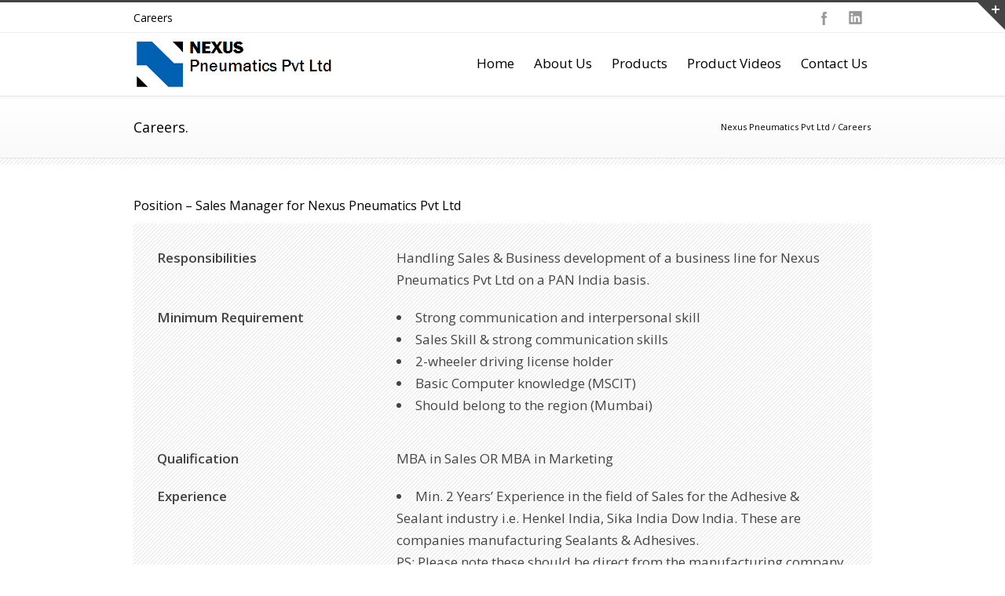

--- FILE ---
content_type: text/html; charset=UTF-8
request_url: https://www.nexuspneumatics.com/careers/
body_size: 12178
content:

<!DOCTYPE html>
<!--[if lt IE 7 ]><html class="ie ie6" lang="en"> <![endif]-->
<!--[if IE 7 ]><html class="ie ie7" lang="en"> <![endif]-->
<!--[if IE 8 ]><html class="ie ie8" lang="en"> <![endif]-->
<!--[if (gte IE 9)|!(IE)]><!--><html lang="en-US"> <!--<![endif]-->
<head>

<!-- Basic Page Needs 
========================================================= -->
<meta charset="UTF-8">
<title>Nexus Pneumatics Pvt Ltd   &#8211;  Careers</title>

<!--[if lt IE 9]>
	<script src="https://html5shim.googlecode.com/svn/trunk/html5.js"></script>
<![endif]-->


<!-- Mobile Specific Metas & Favicons
========================================================= -->
<meta name="viewport" content="width=device-width, initial-scale=1.0, maximum-scale=1.0">
<link rel="shortcut icon" href="https://nexuspneumatics.com/wp-content/uploads/2014/11/nexus-pneumatics-favicon.png">





<!-- WordPress Stuff
========================================================= -->
<link rel="pingback" href="https://www.nexuspneumatics.com/xmlrpc.php" />

<meta name='robots' content='max-image-preview:large' />
<link rel='dns-prefetch' href='//fonts.googleapis.com' />
<link rel="alternate" type="application/rss+xml" title="Nexus Pneumatics Pvt Ltd &raquo; Feed" href="https://www.nexuspneumatics.com/feed/" />
<link rel="alternate" type="application/rss+xml" title="Nexus Pneumatics Pvt Ltd &raquo; Comments Feed" href="https://www.nexuspneumatics.com/comments/feed/" />
<link rel="alternate" title="oEmbed (JSON)" type="application/json+oembed" href="https://www.nexuspneumatics.com/wp-json/oembed/1.0/embed?url=https%3A%2F%2Fwww.nexuspneumatics.com%2Fcareers%2F" />
<link rel="alternate" title="oEmbed (XML)" type="text/xml+oembed" href="https://www.nexuspneumatics.com/wp-json/oembed/1.0/embed?url=https%3A%2F%2Fwww.nexuspneumatics.com%2Fcareers%2F&#038;format=xml" />
<style id='wp-img-auto-sizes-contain-inline-css' type='text/css'>
img:is([sizes=auto i],[sizes^="auto," i]){contain-intrinsic-size:3000px 1500px}
/*# sourceURL=wp-img-auto-sizes-contain-inline-css */
</style>
<link rel='stylesheet' id='sgjvsscrollerstyle-css' href='https://www.nexuspneumatics.com/wp-content/plugins/jquery-vertical-scroller/sgjvs_stylesheet.css?ver=6.9' type='text/css' media='all' />
<link rel='stylesheet' id='simple_tooltips_style-css' href='https://www.nexuspneumatics.com/wp-content/plugins/simple-tooltips/zebra_tooltips.css?ver=6.9' type='text/css' media='all' />
<link rel='stylesheet' id='jquery.prettyphoto-css' href='https://www.nexuspneumatics.com/wp-content/plugins/wp-video-lightbox/css/prettyPhoto.css?ver=6.9' type='text/css' media='all' />
<link rel='stylesheet' id='video-lightbox-css' href='https://www.nexuspneumatics.com/wp-content/plugins/wp-video-lightbox/wp-video-lightbox.css?ver=6.9' type='text/css' media='all' />
<link rel='stylesheet' id='basic-css' href='https://www.nexuspneumatics.com/wp-content/themes/inovado/framework/css/basic.css?ver=1' type='text/css' media='all' />
<link rel='stylesheet' id='headers-css' href='https://www.nexuspneumatics.com/wp-content/themes/inovado/framework/css/headers.css?ver=1' type='text/css' media='all' />
<link rel='stylesheet' id='bootstrap-css' href='https://www.nexuspneumatics.com/wp-content/themes/inovado/framework/css/bootstrap.css?ver=1' type='text/css' media='all' />
<link rel='stylesheet' id='shortcodes-css' href='https://www.nexuspneumatics.com/wp-content/themes/inovado/framework/css/shortcodes.css?ver=1' type='text/css' media='all' />
<link rel='stylesheet' id='flexslider-css' href='https://www.nexuspneumatics.com/wp-content/themes/inovado/framework/css/flexslider.css?ver=1' type='text/css' media='all' />
<link rel='stylesheet' id='prettyPhoto-css' href='https://www.nexuspneumatics.com/wp-content/themes/inovado/framework/css/prettyPhoto.css?ver=1' type='text/css' media='all' />
<link rel='stylesheet' id='stylesheet-css' href='https://www.nexuspneumatics.com/wp-content/themes/inovado/style.css?ver=1' type='text/css' media='all' />
<link rel='stylesheet' id='retina-css' href='https://www.nexuspneumatics.com/wp-content/themes/inovado/framework/css/retina.css?ver=1' type='text/css' media='only screen and (-webkit-min-device-pixel-ratio: 2)' />
<link rel='stylesheet' id='skeleton-css' href='https://www.nexuspneumatics.com/wp-content/themes/inovado/framework/css/skeleton.css?ver=1' type='text/css' media='all' />
<link rel='stylesheet' id='responsive-css' href='https://www.nexuspneumatics.com/wp-content/themes/inovado/framework/css/responsive.css?ver=1' type='text/css' media='all' />
<style id='wp-emoji-styles-inline-css' type='text/css'>

	img.wp-smiley, img.emoji {
		display: inline !important;
		border: none !important;
		box-shadow: none !important;
		height: 1em !important;
		width: 1em !important;
		margin: 0 0.07em !important;
		vertical-align: -0.1em !important;
		background: none !important;
		padding: 0 !important;
	}
/*# sourceURL=wp-emoji-styles-inline-css */
</style>
<link rel='stylesheet' id='wp-block-library-css' href='https://www.nexuspneumatics.com/wp-includes/css/dist/block-library/style.min.css?ver=6.9' type='text/css' media='all' />
<style id='global-styles-inline-css' type='text/css'>
:root{--wp--preset--aspect-ratio--square: 1;--wp--preset--aspect-ratio--4-3: 4/3;--wp--preset--aspect-ratio--3-4: 3/4;--wp--preset--aspect-ratio--3-2: 3/2;--wp--preset--aspect-ratio--2-3: 2/3;--wp--preset--aspect-ratio--16-9: 16/9;--wp--preset--aspect-ratio--9-16: 9/16;--wp--preset--color--black: #000000;--wp--preset--color--cyan-bluish-gray: #abb8c3;--wp--preset--color--white: #ffffff;--wp--preset--color--pale-pink: #f78da7;--wp--preset--color--vivid-red: #cf2e2e;--wp--preset--color--luminous-vivid-orange: #ff6900;--wp--preset--color--luminous-vivid-amber: #fcb900;--wp--preset--color--light-green-cyan: #7bdcb5;--wp--preset--color--vivid-green-cyan: #00d084;--wp--preset--color--pale-cyan-blue: #8ed1fc;--wp--preset--color--vivid-cyan-blue: #0693e3;--wp--preset--color--vivid-purple: #9b51e0;--wp--preset--gradient--vivid-cyan-blue-to-vivid-purple: linear-gradient(135deg,rgb(6,147,227) 0%,rgb(155,81,224) 100%);--wp--preset--gradient--light-green-cyan-to-vivid-green-cyan: linear-gradient(135deg,rgb(122,220,180) 0%,rgb(0,208,130) 100%);--wp--preset--gradient--luminous-vivid-amber-to-luminous-vivid-orange: linear-gradient(135deg,rgb(252,185,0) 0%,rgb(255,105,0) 100%);--wp--preset--gradient--luminous-vivid-orange-to-vivid-red: linear-gradient(135deg,rgb(255,105,0) 0%,rgb(207,46,46) 100%);--wp--preset--gradient--very-light-gray-to-cyan-bluish-gray: linear-gradient(135deg,rgb(238,238,238) 0%,rgb(169,184,195) 100%);--wp--preset--gradient--cool-to-warm-spectrum: linear-gradient(135deg,rgb(74,234,220) 0%,rgb(151,120,209) 20%,rgb(207,42,186) 40%,rgb(238,44,130) 60%,rgb(251,105,98) 80%,rgb(254,248,76) 100%);--wp--preset--gradient--blush-light-purple: linear-gradient(135deg,rgb(255,206,236) 0%,rgb(152,150,240) 100%);--wp--preset--gradient--blush-bordeaux: linear-gradient(135deg,rgb(254,205,165) 0%,rgb(254,45,45) 50%,rgb(107,0,62) 100%);--wp--preset--gradient--luminous-dusk: linear-gradient(135deg,rgb(255,203,112) 0%,rgb(199,81,192) 50%,rgb(65,88,208) 100%);--wp--preset--gradient--pale-ocean: linear-gradient(135deg,rgb(255,245,203) 0%,rgb(182,227,212) 50%,rgb(51,167,181) 100%);--wp--preset--gradient--electric-grass: linear-gradient(135deg,rgb(202,248,128) 0%,rgb(113,206,126) 100%);--wp--preset--gradient--midnight: linear-gradient(135deg,rgb(2,3,129) 0%,rgb(40,116,252) 100%);--wp--preset--font-size--small: 13px;--wp--preset--font-size--medium: 20px;--wp--preset--font-size--large: 36px;--wp--preset--font-size--x-large: 42px;--wp--preset--spacing--20: 0.44rem;--wp--preset--spacing--30: 0.67rem;--wp--preset--spacing--40: 1rem;--wp--preset--spacing--50: 1.5rem;--wp--preset--spacing--60: 2.25rem;--wp--preset--spacing--70: 3.38rem;--wp--preset--spacing--80: 5.06rem;--wp--preset--shadow--natural: 6px 6px 9px rgba(0, 0, 0, 0.2);--wp--preset--shadow--deep: 12px 12px 50px rgba(0, 0, 0, 0.4);--wp--preset--shadow--sharp: 6px 6px 0px rgba(0, 0, 0, 0.2);--wp--preset--shadow--outlined: 6px 6px 0px -3px rgb(255, 255, 255), 6px 6px rgb(0, 0, 0);--wp--preset--shadow--crisp: 6px 6px 0px rgb(0, 0, 0);}:where(.is-layout-flex){gap: 0.5em;}:where(.is-layout-grid){gap: 0.5em;}body .is-layout-flex{display: flex;}.is-layout-flex{flex-wrap: wrap;align-items: center;}.is-layout-flex > :is(*, div){margin: 0;}body .is-layout-grid{display: grid;}.is-layout-grid > :is(*, div){margin: 0;}:where(.wp-block-columns.is-layout-flex){gap: 2em;}:where(.wp-block-columns.is-layout-grid){gap: 2em;}:where(.wp-block-post-template.is-layout-flex){gap: 1.25em;}:where(.wp-block-post-template.is-layout-grid){gap: 1.25em;}.has-black-color{color: var(--wp--preset--color--black) !important;}.has-cyan-bluish-gray-color{color: var(--wp--preset--color--cyan-bluish-gray) !important;}.has-white-color{color: var(--wp--preset--color--white) !important;}.has-pale-pink-color{color: var(--wp--preset--color--pale-pink) !important;}.has-vivid-red-color{color: var(--wp--preset--color--vivid-red) !important;}.has-luminous-vivid-orange-color{color: var(--wp--preset--color--luminous-vivid-orange) !important;}.has-luminous-vivid-amber-color{color: var(--wp--preset--color--luminous-vivid-amber) !important;}.has-light-green-cyan-color{color: var(--wp--preset--color--light-green-cyan) !important;}.has-vivid-green-cyan-color{color: var(--wp--preset--color--vivid-green-cyan) !important;}.has-pale-cyan-blue-color{color: var(--wp--preset--color--pale-cyan-blue) !important;}.has-vivid-cyan-blue-color{color: var(--wp--preset--color--vivid-cyan-blue) !important;}.has-vivid-purple-color{color: var(--wp--preset--color--vivid-purple) !important;}.has-black-background-color{background-color: var(--wp--preset--color--black) !important;}.has-cyan-bluish-gray-background-color{background-color: var(--wp--preset--color--cyan-bluish-gray) !important;}.has-white-background-color{background-color: var(--wp--preset--color--white) !important;}.has-pale-pink-background-color{background-color: var(--wp--preset--color--pale-pink) !important;}.has-vivid-red-background-color{background-color: var(--wp--preset--color--vivid-red) !important;}.has-luminous-vivid-orange-background-color{background-color: var(--wp--preset--color--luminous-vivid-orange) !important;}.has-luminous-vivid-amber-background-color{background-color: var(--wp--preset--color--luminous-vivid-amber) !important;}.has-light-green-cyan-background-color{background-color: var(--wp--preset--color--light-green-cyan) !important;}.has-vivid-green-cyan-background-color{background-color: var(--wp--preset--color--vivid-green-cyan) !important;}.has-pale-cyan-blue-background-color{background-color: var(--wp--preset--color--pale-cyan-blue) !important;}.has-vivid-cyan-blue-background-color{background-color: var(--wp--preset--color--vivid-cyan-blue) !important;}.has-vivid-purple-background-color{background-color: var(--wp--preset--color--vivid-purple) !important;}.has-black-border-color{border-color: var(--wp--preset--color--black) !important;}.has-cyan-bluish-gray-border-color{border-color: var(--wp--preset--color--cyan-bluish-gray) !important;}.has-white-border-color{border-color: var(--wp--preset--color--white) !important;}.has-pale-pink-border-color{border-color: var(--wp--preset--color--pale-pink) !important;}.has-vivid-red-border-color{border-color: var(--wp--preset--color--vivid-red) !important;}.has-luminous-vivid-orange-border-color{border-color: var(--wp--preset--color--luminous-vivid-orange) !important;}.has-luminous-vivid-amber-border-color{border-color: var(--wp--preset--color--luminous-vivid-amber) !important;}.has-light-green-cyan-border-color{border-color: var(--wp--preset--color--light-green-cyan) !important;}.has-vivid-green-cyan-border-color{border-color: var(--wp--preset--color--vivid-green-cyan) !important;}.has-pale-cyan-blue-border-color{border-color: var(--wp--preset--color--pale-cyan-blue) !important;}.has-vivid-cyan-blue-border-color{border-color: var(--wp--preset--color--vivid-cyan-blue) !important;}.has-vivid-purple-border-color{border-color: var(--wp--preset--color--vivid-purple) !important;}.has-vivid-cyan-blue-to-vivid-purple-gradient-background{background: var(--wp--preset--gradient--vivid-cyan-blue-to-vivid-purple) !important;}.has-light-green-cyan-to-vivid-green-cyan-gradient-background{background: var(--wp--preset--gradient--light-green-cyan-to-vivid-green-cyan) !important;}.has-luminous-vivid-amber-to-luminous-vivid-orange-gradient-background{background: var(--wp--preset--gradient--luminous-vivid-amber-to-luminous-vivid-orange) !important;}.has-luminous-vivid-orange-to-vivid-red-gradient-background{background: var(--wp--preset--gradient--luminous-vivid-orange-to-vivid-red) !important;}.has-very-light-gray-to-cyan-bluish-gray-gradient-background{background: var(--wp--preset--gradient--very-light-gray-to-cyan-bluish-gray) !important;}.has-cool-to-warm-spectrum-gradient-background{background: var(--wp--preset--gradient--cool-to-warm-spectrum) !important;}.has-blush-light-purple-gradient-background{background: var(--wp--preset--gradient--blush-light-purple) !important;}.has-blush-bordeaux-gradient-background{background: var(--wp--preset--gradient--blush-bordeaux) !important;}.has-luminous-dusk-gradient-background{background: var(--wp--preset--gradient--luminous-dusk) !important;}.has-pale-ocean-gradient-background{background: var(--wp--preset--gradient--pale-ocean) !important;}.has-electric-grass-gradient-background{background: var(--wp--preset--gradient--electric-grass) !important;}.has-midnight-gradient-background{background: var(--wp--preset--gradient--midnight) !important;}.has-small-font-size{font-size: var(--wp--preset--font-size--small) !important;}.has-medium-font-size{font-size: var(--wp--preset--font-size--medium) !important;}.has-large-font-size{font-size: var(--wp--preset--font-size--large) !important;}.has-x-large-font-size{font-size: var(--wp--preset--font-size--x-large) !important;}
/*# sourceURL=global-styles-inline-css */
</style>

<style id='classic-theme-styles-inline-css' type='text/css'>
/*! This file is auto-generated */
.wp-block-button__link{color:#fff;background-color:#32373c;border-radius:9999px;box-shadow:none;text-decoration:none;padding:calc(.667em + 2px) calc(1.333em + 2px);font-size:1.125em}.wp-block-file__button{background:#32373c;color:#fff;text-decoration:none}
/*# sourceURL=/wp-includes/css/classic-themes.min.css */
</style>
<link rel='stylesheet' id='cptch_stylesheet-css' href='https://www.nexuspneumatics.com/wp-content/plugins/captcha/css/front_end_style.css?ver=4.4.5' type='text/css' media='all' />
<link rel='stylesheet' id='dashicons-css' href='https://www.nexuspneumatics.com/wp-includes/css/dashicons.min.css?ver=6.9' type='text/css' media='all' />
<link rel='stylesheet' id='cptch_desktop_style-css' href='https://www.nexuspneumatics.com/wp-content/plugins/captcha/css/desktop_style.css?ver=4.4.5' type='text/css' media='all' />
<link rel='stylesheet' id='contact-form-7-css' href='https://www.nexuspneumatics.com/wp-content/plugins/contact-form-7/includes/css/styles.css?ver=6.1.4' type='text/css' media='all' />
<link rel='stylesheet' id='wpp-wtn-stylesheet-css' href='https://www.nexuspneumatics.com/wp-content/plugins/wp-parsi-navigation-trees/css/wp-parsi-navigation-trees.css?ver=6.9' type='text/css' media='all' />
<link rel='stylesheet' id='options_typography_Open+Sans:400,600-css' href='https://fonts.googleapis.com/css?family=Open+Sans:400,600' type='text/css' media='all' />
<link rel='stylesheet' id='custom-style-css' href='https://www.nexuspneumatics.com/wp-content/themes/inovado/framework/css/custom_script.css?ver=6.9' type='text/css' media='all' />
<style id='custom-style-inline-css' type='text/css'>

        	
        	body{ font-family: Open Sans, Arial, Helvetica, sans-serif; font-size: 13px; font-weight: normal; color: #444444; }

			h1{ font-family: Open Sans, Arial, Helvetica, sans-serif; font-size: 28px; font-weight: normal; color: #000000; }
			h2{ font-family: Open Sans, Arial, Helvetica, sans-serif; font-size: 23px; font-weight: normal; color: #000000; }
			h3{ font-family: Open Sans, Arial, Helvetica, sans-serif; font-size: 23px; font-weight: normal; color: #000000; }
			h4{ font-family: Open Sans, Arial, Helvetica, sans-serif; font-size: 16px; font-weight: normal; color: #000000; }
			h5{ font-family: Open Sans, Arial, Helvetica, sans-serif; font-size: 15px; font-weight: normal; color: #000000; }
			h6{ font-family: Open Sans, Arial, Helvetica, sans-serif; font-size: 14px; font-weight: normal; color: #000000; }

			h1 a, h2 a, h3 a, h4 a, h5 a, h6 a, h1 a:visited, h2 a:visited, h3 a:visited, h4 a:visited, h5 a:visited, h6 a:visited  { font-weight: inherit; color: inherit; }

			h1 a:hover, h2 a:hover, h3 a:hover, h4 a:hover, h5 a:hover, h6 a:hover, a:hover h1, a:hover h2, a:hover h3, a:hover h4, a:hover h5, a:hover h6 { color: #000000; }

			.callus{ font-family: Open Sans, Arial, Helvetica, sans-serif; font-size: 11px; font-weight: normal; color: #000000 !important; }

			a, a:visited{ color: #0062b3; }
			a:hover, a:focus{ color: #000000; }
			#infobar{ position: fixed; }

			#topbar{ background: #ffffff; border-bottom: 1px solid #efefef; }
			#topbar .callus { color: #000000; }
			#topbar .callus a { color: #000000; }
			#topbar .callus a:hover { color: #333333; }

			.header{ background: #ffffff; }
			.header .slogan{ font-family: Open Sans, Arial, Helvetica, sans-serif; font-size: 13px; font-weight: normal; color: #666666; }

			/* Header V1 ------------------------------------------------------------------------ */  

			#header { height: 80px; }
			#header .logo{ margin-top: 9px; }
			#header .select-menu{ background: #ffffff }

			#header #navigation ul#nav > li { height: 80px; }
			#header #navigation ul#nav > li > a { height: 77px; line-height: 77px; }
			#header #navigation ul#nav li .sub-menu{ top: 77px; }
			#header #header-searchform{ margin-top: 29px; }
			#header #header-cart{ margin-top: 29px; }

			#header #navigation ul#nav > li > a { font-family: Open Sans, Arial, Helvetica, sans-serif; font-size: 17px; font-weight: normal; color: #000000; }
			#header #navigation ul#nav > li > a:hover { color: #0062b3; border-color: #0062b3; }
			#header #navigation ul#nav > li.current-menu-item > a,
			#header #navigation ul#nav > li.current-menu-item > a:hover,
			#header #navigation ul#nav > li.current-page-ancestor > a,
			#header #navigation ul#nav > li.current-page-ancestor > a:hover,
			#header #navigation ul#nav > li.current-menu-ancestor > a,
			#header #navigation ul#nav > li.current-menu-ancestor > a:hover,
			#header #navigation ul#nav > li.current-menu-parent > a,
			#header #navigation ul#nav > li.current-menu-parent > a:hover,
			#header #navigation ul#nav > li.current_page_ancestor > a,
			#header #navigation ul#nav > li.current_page_ancestor > a:hover { color: #0062b3; border-color: #0062b3; }

			/* Header V2 ------------------------------------------------------------------------ */  

			#header-v2 .header-v2-container{ height: 90px; }
			#header-v2 .logo{ margin-top: 33px; }
			#header-v2 #header-searchform{ margin-top: 28px; }
			#header-v2 #header-cart{ margin-top: 28px; }
			#header-v2 .slogan{ margin-top: 33px; }
			#header-v2 #navigation .sub-menu{ top: 41px; }

			#header-v2 #navigation ul#nav > li > a { font-family: Open Sans, Arial, Helvetica, sans-serif; font-size: 17px; font-weight: normal; color: #000000; }
			#header-v2 #navigation ul#nav > li > a:hover { color: #0062b3; border-color: #0062b3; }
			#header-v2 #navigation ul#nav > li.current-menu-item > a,
			#header-v2 #navigation ul#nav > li.current-menu-item > a:hover,
			#header-v2 #navigation ul#nav > li.current-page-ancestor > a,
			#header-v2 #navigation ul#nav > li.current-page-ancestor > a:hover,
			#header-v2 #navigation ul#nav > li.current-menu-ancestor > a,
			#header-v2 #navigation ul#nav > li.current-menu-ancestor > a:hover,
			#header-v2 #navigation ul#nav > li.current-menu-parent > a,
			#header-v2 #navigation ul#nav > li.current-menu-parent > a:hover,
			#header-v2 #navigation ul#nav > li.current_page_ancestor > a,
			#header-v2 #navigation ul#nav > li.current_page_ancestor > a:hover { color: #0062b3; border-color: #0062b3; }

			#header-v2 #navigation ul#nav > li.current-menu-item > a:after,
			#header-v2 #navigation ul#nav > li.current-page-ancestor > a:after,
			#header-v2 #navigation ul#nav > li.current-menu-ancestor > a:after,
			#header-v2 #navigation ul#nav > li.current-menu-parent > a:after,
			#header-v2 #navigation ul#nav > li.current_page_ancestor > a:after{
				border-color: #0062b3 transparent transparent transparent;
			}

			/* Header V3 ------------------------------------------------------------------------ */  

			#header-v3 { height: 90px; }
			#header-v3 .logo{ margin-top: 33px; }
			#header-v3 #navigation ul{ margin-top: 26px; }
			#header-v3 #header-searchform{ margin-top: 30px; }
			#header-v3 #header-cart{ margin-top: 30px; }
			#header-v3 #navigation .sub-menu{ top: 37px; }

			#header-v3 #navigation ul#nav > li > a { font-family: Open Sans, Arial, Helvetica, sans-serif; font-size: 17px; font-weight: normal; color: #000000; background: #ffffff; }

			#header-v3 #navigation ul#nav > li > a:hover, 
			#header-v3 #navigation ul#nav > li.sfHover > a  { background: #0062b3; }

			#header-v3 #navigation ul#nav > li.current-menu-item > a,
			#header-v3 #navigation ul#nav > li.current-menu-item > a:hover,
			#header-v3 #navigation ul#nav > li.current-page-ancestor > a,
			#header-v3 #navigation ul#nav > li.current-page-ancestor > a:hover,
			#header-v3 #navigation ul#nav > li.current-menu-ancestor > a,
			#header-v3 #navigation ul#nav > li.current-menu-ancestor > a:hover,
			#header-v3 #navigation ul#nav > li.current-menu-parent > a,
			#header-v3 #navigation ul#nav > li.current-menu-parent > a:hover,
			#header-v3 #navigation ul#nav > li.current_page_ancestor > a,
			#header-v3 #navigation ul#nav > li.current_page_ancestor > a:hover { background: #0062b3; }

			/* Header V4 ------------------------------------------------------------------------ */  

			#header-v4 .header-v4-container{ height: 90px; }
			#header-v4 .logo{ margin-top: 33px; }
			#header-v4 #header-searchform{ margin-top: 28px; }
			#header-v4 #header-cart{ margin-top: 28px; }
			#header-v4 .slogan{ margin-top: 33px; }
			#header-v4 #navigation .sub-menu{ top: 41px; }

			#header-v4 #navigation{ background: #000000; }
			#header-v4 #navigation ul#nav > li > a { font-family: Open Sans, Arial, Helvetica, sans-serif; font-size: 17px; font-weight: normal; color: #000000; }

			#header-v4 #navigation ul#nav > li > a:hover, 
			#header-v4 #navigation ul#nav > li.sfHover > a { background: #0062b3; }

			#header-v4 #navigation ul#nav > li.current-menu-item > a,
			#header-v4 #navigation ul#nav > li.current-menu-item > a:hover,
			#header-v4 #navigation ul#nav > li.current-page-ancestor > a,
			#header-v4 #navigation ul#nav > li.current-page-ancestor > a:hover,
			#header-v4 #navigation ul#nav > li.current-menu-ancestor > a,
			#header-v4 #navigation ul#nav > li.current-menu-ancestor > a:hover,
			#header-v4 #navigation ul#nav > li.current-menu-parent > a,
			#header-v4 #navigation ul#nav > li.current-menu-parent > a:hover,
			#header-v4 #navigation ul#nav > li.current_page_ancestor > a,
			#header-v4 #navigation ul#nav > li.current_page_ancestor > a:hover { background: #0062b3; }

			/* Header V5 ------------------------------------------------------------------------ */  

			#header-v5 .header-v5-container{ height: 107px; }
			#header-v5 .logo{ margin-top: 33px; }
			#header-v5 .slogan{ margin-top: 4px; }
			#header-v5 #navigation .sub-menu{ top: 41px; }

			#header-v5 #navigation ul#nav > li > a { font-family: Open Sans, Arial, Helvetica, sans-serif; font-size: 17px; font-weight: normal; color: #000000; }

			#header-v5 #navigation ul#nav > li > a:hover { color: #0062b3; }
			        
			#header-v5 #navigation ul#nav > li.current-menu-item > a,
			#header-v5 #navigation ul#nav > li.current-menu-item > a:hover,
			#header-v5 #navigation ul#nav > li.current-page-ancestor > a,
			#header-v5 #navigation ul#nav > li.current-page-ancestor > a:hover,
			#header-v5 #navigation ul#nav > li.current-menu-ancestor > a,
			#header-v5 #navigation ul#nav > li.current-menu-ancestor > a:hover,
			#header-v5 #navigation ul#nav > li.current-menu-parent > a,
			#header-v5 #navigation ul#nav > li.current-menu-parent > a:hover,
			#header-v5 #navigation ul#nav > li.current_page_ancestor > a,
			#header-v5 #navigation ul#nav > li.current_page_ancestor > a:hover { color: #0062b3; border-color:#0062b3; }

			/* Header V6 ------------------------------------------------------------------------ */  

			#header-v6 { height: 80px; }
			#header-v6 .logo{ margin-top: 9px; }
			#header-v6 .select-menu{ background: #ffffff }

			#header-v6 #navigation ul#nav > li { height: 80px; }
			#header-v6 #navigation ul#nav > li > a { height: 77px; line-height: 77px; }
			#header-v6 #navigation .sub-menu{ top: 77px !important; }
			#header-v6 #header-searchform{ margin-top: 29px; }
			#header-v6 #header-cart{ margin-top: 29px; }

			#header-v6 #navigation ul#nav > li > a { font-family: Open Sans, Arial, Helvetica, sans-serif; font-size: 17px; font-weight: normal; color: #000000; }
			#header-v6 #navigation ul#nav > li > a:hover { color: #0062b3; border-color: #0062b3; }
			#header-v6 #navigation ul#nav > li.current-menu-item > a,
			#header-v6 #navigation ul#nav > li.current-menu-item > a:hover,
			#header-v6 #navigation ul#nav > li.current-page-ancestor > a,
			#header-v6 #navigation ul#nav > li.current-page-ancestor > a:hover,
			#header-v6 #navigation ul#nav > li.current-menu-ancestor > a,
			#header-v6 #navigation ul#nav > li.current-menu-ancestor > a:hover,
			#header-v6 #navigation ul#nav > li.current-menu-parent > a,
			#header-v6 #navigation ul#nav > li.current-menu-parent > a:hover,
			#header-v6 #navigation ul#nav > li.current_page_ancestor > a,
			#header-v6 #navigation ul#nav > li.current_page_ancestor > a:hover { color: #0062b3; border-color: #0062b3; }

			#header-v6.header-megamenu #navigation > ul#nav > li.megamenu > ul > li{ border-color: #e3e3e3 !important; }
			#header-v6.header-megamenu #navigation .sub-menu ul li a,
			#header-v6.header-megamenu #navigation .sub-menu li a{ border-color: #e3e3e3 !important; }

			#navigation ul#nav > li.current-menu-item > a,
			#navigation ul#nav > li.current-page-ancestor > a,
			#navigation ul#nav > li.current-page-parent > a{ font-weight: 600 !important; }

			/* Sub-Menu Navigation ------------------------------------------------------------------------ */ 

			html body #navigation .sub-menu{ background: #1d7fd0 !important; border-color: #e3e3e3 !important; }
			html body #navigation .sub-menu li a,
			html body #navigation .sub-menu li .sub-menu li a,
			html body #navigation .sub-menu li .sub-menu li .sub-menu li a { font-family: Open Sans, Arial, Helvetica, sans-serif !important; font-size: 13px !important; font-weight: normal !important; color: #ffffff !important; }
			#navigation .sub-menu li{ border-color: #e3e3e3; }
			#navigation .sub-menu li a:hover,
			#navigation .sub-menu li .sub-menu li a:hover,
			#navigation .sub-menu li.current-menu-item a,
			#navigation .sub-menu li.current-menu-item a:hover,
			#navigation .sub-menu li.current_page_item a,
			#navigation .sub-menu li.current_page_item a:hover { color: #ffffff !important; }

			#navigation ul#nav > li > ul > li:last-child > a:hover{ border:none !important; }

			#title {
				background: #FFFFFF;
			    background-image: linear-gradient(bottom, #FAFAFA 0%, #FFFFFF 100%);
			    background-image: -o-linear-gradient(bottom, #FAFAFA 0%, #FFFFFF 100%);
			    background-image: -moz-linear-gradient(bottom, #FAFAFA 0%, #FFFFFF 100%);
			    background-image: -webkit-linear-gradient(bottom, #FAFAFA 0%, #FFFFFF 100%);
			    background-image: -ms-linear-gradient(bottom, #FAFAFA 0%, #FFFFFF 100%);
			    border-bottom: 1px solid #e4e4e4;
			    border-top: 1px solid #e4e4e4;
			}
			#title h1, #title .blog-h1 { font-family: Open Sans, Arial, Helvetica, sans-serif; font-size: 18px; font-weight: normal; color: #000000; }
			#title h2, #title .blog-h2 { font-family: Open Sans, Arial, Helvetica, sans-serif; font-size: 15px; font-weight: normal; color: #000000; }
			#title #breadcrumbs { color: #000000; }
			#title #breadcrumbs a { color: #000000; }
			#title #breadcrumbs a:hover { color: #0062b3; }

			#alt-title h1, #alt-title .blog-h1 { background:#0062b3; font-family: Open Sans, Arial, Helvetica, sans-serif; font-size: 18px; font-weight: normal; color: #ffffff;  }
			#alt-title h2, #alt-title .blog-h2 { background:#ffffff; font-family: Open Sans, Arial, Helvetica, sans-serif; font-size: 15px; font-weight: normal; color: #000000; }
			#alt-breadcrumbs, #no-title { background:#ffffff; border-bottom: 1px solid #e4e4e4; color: #000000; }
			#alt-title .grid{ opacity: 0.8; }
			#no-title  #breadcrumbs{ color: #000000; }
			#alt-breadcrumbs a, #no-title #breadcrumbs a { color: #000000; }
			#alt-breadcrumbs a:hover, #no-title #breadcrumbs a:hover { color: #0062b3; }

			#alt-title-2 h1, #alt-title-2 .blog-h1 { font-family: Open Sans, Arial, Helvetica, sans-serif; font-size: 18px; font-weight: bold; color: #080000; }
			#alt-title-2 { background-color: #efef; border-top:1px solid #e4e4e4; border-bottom:1px solid #e4e4e4; }

			#alt-title-2 #breadcrumbs, #alt-title-2 #breadcrumbs a{ color: #999999; }
			#alt-title-2 #breadcrumbs a:hover{ color: #0062b3; }

			#sidebar .widget h3 { font-family: Open Sans, Arial, Helvetica, sans-serif; font-size: 15px; font-weight: bold; color: #000000; }
  

			/* Twitter Bar ------------------------------------------------------------------------ */ 
	
			#twitterbar { font-family: Open Sans, Arial, Helvetica, sans-serif; font-size: 13px; font-weight: normal; color: #ffffff; background: #0061B2; }
			#twitterbar .twitterpost a { color: #ffffff; }

			/* Footer ------------------------------------------------------------------------ */  
	
			#footer{ border-top: 10px solid #000000; }  
			#footer, #infobar { border-top-color: #000000; background: #444444; color:#ffffff; }
			#footer a, #infobar a{ color:#999999; }
			#footer a:hover, #infobar a:hover{ color:#ffffff; }
			#footer .widget h3, #infobar .widget h3 { font-family: Open Sans, Arial, Helvetica, sans-serif; font-size: 15px; font-weight: normal !important; color: #ffffff !important; border-bottom:1px solid #000000; }
			#infobar .no-widgets{ color:#ffffff; }

			/* Copyright ------------------------------------------------------------------------ */  
	        
			#copyright { background: #222222; color: #ffffff; }
			#copyright a { color: #ffffff; }
			#copyright a:hover { color: #ffffff; }

			/* Forms ------------------------------------------------------------------------ */  
	    
			input[type='text'], input[type='password'], input[type='email'], textarea, select, button, input[type='submit'], input[type='reset'], input[type='button'] { font-family: Open Sans, Arial, Helvetica, sans-serif; font-size: 13px; }
	    
			/* Accent Color ------------------------------------------------------------------------ */ 
	
			::selection { background: #0062b3 }
			::-moz-selection { background: #0062b3 }
			.highlight { color: #0062b3 }
			.post-icon { background: #0062b3 }
			.single .post-tags a:hover { background: #0062b3; border-color: #0062b3; }
			#pagination a:hover { border-color: #0062b3; background: #0062b3; }
			#filters ul li a:hover { color: #0062b3 }
			#filters ul li a.active { color: #0062b3 }
			.portfolio-item:hover .portfolio-title { background: #0062b3; border-color: #0062b3; }
			.projects-nav a:hover,
			.post-navigation a:hover { background-color: #0062b3 }
			.sidenav li a:hover, .widget_wp_nav_menu_desc li a:hover { color: #0062b3 }
			.sidenav > li.current_page_item > a, .widget_wp_nav_menu_desc > li.current_page_item > a { border-left-color: #0062b3; color: #0062b3; }
			.sidenav > li.current_page_item > a, .sidenav > li.current_page_item > a:hover, .widget_wp_nav_menu_desc > li.current_page_item > a, .widget_wp_nav_menu_desc > li.current_page_item > a:hover { background-color: #0062b3; }
			.sidenav ul.children > li.current_page_item > a{ color: #0062b3 }
			#back-to-top a:hover { background-color: #0062b3 }
			.widget_tag_cloud a:hover { background: #0062b3; border-color: #0062b3; }
			.widget_flickr #flickr_tab a:hover { background: #0062b3; border-color: #0062b3; }
			.widget_portfolio .portfolio-widget-item .portfolio-pic:hover { background: #0062b3; border-color: #0062b3; }
			#footer .widget_tag_cloud a:hover,
			#infobar .widget_tag_cloud a:hover { background: #0062b3; border-color: #0062b3; }
			#footer .widget_flickr #flickr_tab a:hover,
			#infobar .widget_flickr #flickr_tab a:hover { background: #0062b3; border-color: #0062b3; }
			#footer .widget_portfolio .portfolio-widget-item .portfolio-pic:hover,
			#infobar .widget_portfolio .portfolio-widget-item .portfolio-pic:hover { background: #0062b3; border-color: #0062b3; }
			.flex-direction-nav a:hover { background-color: #0062b3 }
			a.button.alternative-1 { background: #0062b3; border-color: #0062b3; }
			.gallery img:hover { background: #0062b3; border-color: #0062b3 !important; }
			.skillbar .skill-percentage { background: #0062b3 }
			.latest-blog .blog-item:hover h4 { color: #0062b3 }
			.tp-caption.big_colorbg{ background: #0062b3; }
			.tp-caption.medium_colorbg{ background: #0062b3; }
			.tp-caption.small_colorbg{ background: #0062b3; }
			.tp-caption.customfont_color{ color: #0062b3; }
			.tp-caption a { color: #0062b3; }
			.tp-leftarrow.default:hover,
			.tp-rightarrow.default:hover { background-color: #0062b3 !important; }
			.wooslider-direction-nav a:hover { background-color: #0062b3; }

			/* WooCommerce */

			.product .onsale{ background: #0062b3; }
			.woocommerce button, .woocommerce input[type=submit]{ color: #0062b3; }
			.products li .price{ color: #0062b3; }
			.product .price{ color: #0062b3; }
			.woocommerce-tabs .panel h2{ color: #0062b3; }
			.checkout .shop_table .total{ color: #0062b3; }
			.woocommerce .form-row input[type=submit], 
			.woocommerce .form-row button{ color: #0062b3; }

        
/*# sourceURL=custom-style-inline-css */
</style>
<link rel='stylesheet' id='youtube-channel-gallery-css' href='https://www.nexuspneumatics.com/wp-content/plugins/youtube-channel-gallery/styles.css?ver=6.9' type='text/css' media='all' />
<link rel='stylesheet' id='jquery.magnific-popup-css' href='https://www.nexuspneumatics.com/wp-content/plugins/youtube-channel-gallery/magnific-popup.css?ver=6.9' type='text/css' media='all' />
<!--n2css--><!--n2js--><script type="text/javascript" src="https://www.nexuspneumatics.com/wp-includes/js/jquery/jquery.min.js?ver=3.7.1" id="jquery-core-js"></script>
<script type="text/javascript" src="https://www.nexuspneumatics.com/wp-includes/js/jquery/jquery-migrate.min.js?ver=3.4.1" id="jquery-migrate-js"></script>
<script type="text/javascript" src="https://www.nexuspneumatics.com/wp-content/plugins/jquery-vertical-scroller/scripts/jquery-scroller-v1.min.js?ver=6.9" id="sgjvsscrollerscript-js"></script>
<script type="text/javascript" src="https://www.nexuspneumatics.com/wp-content/plugins/wp-video-lightbox/js/jquery.prettyPhoto.js?ver=3.1.6" id="jquery.prettyphoto-js"></script>
<script type="text/javascript" id="video-lightbox-js-extra">
/* <![CDATA[ */
var vlpp_vars = {"prettyPhoto_rel":"wp-video-lightbox","animation_speed":"fast","slideshow":"5000","autoplay_slideshow":"false","opacity":"0.80","show_title":"true","allow_resize":"true","allow_expand":"true","default_width":"640","default_height":"480","counter_separator_label":"/","theme":"pp_default","horizontal_padding":"20","hideflash":"false","wmode":"opaque","autoplay":"false","modal":"false","deeplinking":"false","overlay_gallery":"true","overlay_gallery_max":"30","keyboard_shortcuts":"true","ie6_fallback":"true"};
//# sourceURL=video-lightbox-js-extra
/* ]]> */
</script>
<script type="text/javascript" src="https://www.nexuspneumatics.com/wp-content/plugins/wp-video-lightbox/js/video-lightbox.js?ver=3.1.6" id="video-lightbox-js"></script>
<script type="text/javascript" src="https://www.nexuspneumatics.com/wp-content/plugins/wp-parsi-navigation-trees/js/wp-parsi-navigation-trees.js?ver=1.11.1" id="wpp-wtn-script-js"></script>
<script type="text/javascript" src="https://www.nexuspneumatics.com/wp-content/themes/inovado/framework/js/easing.js?ver=1.3" id="easing-js"></script>
<script type="text/javascript" src="https://www.nexuspneumatics.com/wp-content/plugins/siteorigin-panels/js/lib/jquery.fitvids.min.js?ver=2.33.5" id="fitvids-js"></script>
<link rel="https://api.w.org/" href="https://www.nexuspneumatics.com/wp-json/" /><link rel="alternate" title="JSON" type="application/json" href="https://www.nexuspneumatics.com/wp-json/wp/v2/pages/901" /><link rel="EditURI" type="application/rsd+xml" title="RSD" href="https://www.nexuspneumatics.com/xmlrpc.php?rsd" />
<meta name="generator" content="WordPress 6.9" />
<link rel="canonical" href="https://www.nexuspneumatics.com/careers/" />
<link rel='shortlink' href='https://www.nexuspneumatics.com/?p=901' />
<script>
            WP_VIDEO_LIGHTBOX_VERSION="1.9.12";
            WP_VID_LIGHTBOX_URL="https://www.nexuspneumatics.com/wp-content/plugins/wp-video-lightbox";
                        function wpvl_paramReplace(name, string, value) {
                // Find the param with regex
                // Grab the first character in the returned string (should be ? or &)
                // Replace our href string with our new value, passing on the name and delimeter

                var re = new RegExp("[\?&]" + name + "=([^&#]*)");
                var matches = re.exec(string);
                var newString;

                if (matches === null) {
                    // if there are no params, append the parameter
                    newString = string + '?' + name + '=' + value;
                } else {
                    var delimeter = matches[0].charAt(0);
                    newString = string.replace(re, delimeter + name + "=" + value);
                }
                return newString;
            }
            </script>	<script type="text/javascript" src="https://maps.google.com/maps/api/js?sensor=false"></script>
	
	<style>
		
				
		 		@media only screen and (max-width: 767px) {
			#topbar .callus{ background: #000000; }	
		}
				
				
				
		
				
				
	</style>


</head>

<body data-rsssl=1 class="wp-singular page-template page-template-page-fullwidth page-template-page-fullwidth-php page page-id-901 wp-theme-inovado">

		
		<div id="topbar" class="clearfix ">
	
		<div class="container">
		
			<div class="eight columns">
									<div class="callus"><div style="font-size: 14px;"><a href="https://nexuspneumatics.com/careers/">Careers</a></div></div>
					<div class="clear"></div>
							</div>
			
						<div class="eight columns">
				<div class="social-icons clearfix">
					<ul>
																																					<li class="social-facebook"><a href="https://www.facebook.com/www.nexuspneumatics.co.in/?ref=settings" target="_blank" title="Facebook">Facebook</a></li>
																																											<li class="social-linkedin"><a href="https://www.linkedin.com/company/13242848/" target="_blank" title="LinkedIn">LinkedIn</a></li>
																																																																																			</ul>
				</div>
			</div>
					
		</div>
	
	</div> <!-- end topbar -->
	
	<header id="header-v6" class="header header-megamenu clearfix">
		
	<div class="container">
	
		<div class="four columns">
			<div class="logo">
									<a href="https://www.nexuspneumatics.com/"><img src="https://nexuspneumatics.com/wp-content/uploads/2014/11/nexus-pneumatics-logo.jpg" alt="Nexus Pneumatics Pvt Ltd" class="logo_standard" /></a>
												</div>
		</div>
		
		<div id="navigation" class="twelve columns clearfix">

						
			
			<ul id="nav" class="menu"><li id="menu-item-36" class="menu-item menu-item-type-post_type menu-item-object-page menu-item-home menu-item-36"><a href="https://www.nexuspneumatics.com/">Home</a></li>
<li id="menu-item-37" class="menu-item menu-item-type-post_type menu-item-object-page menu-item-37"><a href="https://www.nexuspneumatics.com/about-us/">About Us</a></li>
<li id="menu-item-39" class="megamenu columns-5 menu-item menu-item-type-post_type menu-item-object-page menu-item-has-children menu-item-39"><a href="https://www.nexuspneumatics.com/products/">Products</a>
<ul class="sub-menu">
	<li id="menu-item-54" class="menu-item menu-item-type-post_type menu-item-object-page menu-item-has-children menu-item-54"><a href="https://www.nexuspneumatics.com/products/pneumatics/">Pneumatics</a>
	<ul class="sub-menu">
		<li id="menu-item-55" class="menu-item menu-item-type-post_type menu-item-object-page menu-item-55"><a href="https://www.nexuspneumatics.com/products/pneumatics/pneumatic-automation/">Pneumatic Automation</a></li>
		<li id="menu-item-71" class="menu-item menu-item-type-post_type menu-item-object-page menu-item-71"><a href="https://www.nexuspneumatics.com/products/pneumatics/automotive-range/">Automotive Range</a></li>
	</ul>
</li>
	<li id="menu-item-747" class="menu-item menu-item-type-post_type menu-item-object-page menu-item-has-children menu-item-747"><a href="https://www.nexuspneumatics.com/products/material-handling-systems/">Material Handling Systems</a>
	<ul class="sub-menu">
		<li id="menu-item-748" class="menu-item menu-item-type-post_type menu-item-object-page menu-item-748"><a href="https://www.nexuspneumatics.com/products/material-handling-systems/overhead-rail-system/">Overhead Rail System</a></li>
		<li id="menu-item-750" class="menu-item menu-item-type-post_type menu-item-object-page menu-item-750"><a href="https://www.nexuspneumatics.com/products/material-handling-systems/vaccum-lifters/">Vaccum Lifters</a></li>
		<li id="menu-item-770" class="menu-item menu-item-type-post_type menu-item-object-page menu-item-770"><a href="https://www.nexuspneumatics.com/products/material-handling-systems/pneumatic-balancers-pneumatic-air-hoists/">Pneumatic Balancers &#038; Pneumatic Air Hoists</a></li>
	</ul>
</li>
	<li id="menu-item-127" class="menu-item menu-item-type-post_type menu-item-object-page menu-item-has-children menu-item-127"><a href="https://www.nexuspneumatics.com/products/toggle-clamps-clamping-solutions/">Toggle clamps &#038; Clamping Solutions</a>
	<ul class="sub-menu">
		<li id="menu-item-128" class="menu-item menu-item-type-post_type menu-item-object-page menu-item-128"><a href="https://www.nexuspneumatics.com/products/toggle-clamps-clamping-solutions/manual-toggle-clamps/">Manual Toggle Clamps</a></li>
		<li id="menu-item-129" class="menu-item menu-item-type-post_type menu-item-object-page menu-item-129"><a href="https://www.nexuspneumatics.com/products/toggle-clamps-clamping-solutions/automotive-clamps/">Automotive Clamps</a></li>
		<li id="menu-item-130" class="menu-item menu-item-type-post_type menu-item-object-page menu-item-130"><a href="https://www.nexuspneumatics.com/products/toggle-clamps-clamping-solutions/pneumatic-clamps/">Pneumatic Clamps</a></li>
		<li id="menu-item-131" class="menu-item menu-item-type-post_type menu-item-object-page menu-item-131"><a href="https://www.nexuspneumatics.com/products/toggle-clamps-clamping-solutions/swing-clamps/">Swing Clamps</a></li>
	</ul>
</li>
	<li id="menu-item-146" class="menu-item menu-item-type-post_type menu-item-object-page menu-item-has-children menu-item-146"><a href="https://www.nexuspneumatics.com/products/marking-machines/">Marking Machines</a>
	<ul class="sub-menu">
		<li id="menu-item-148" class="menu-item menu-item-type-post_type menu-item-object-page menu-item-148"><a href="https://www.nexuspneumatics.com/products/marking-machines/conventional-marking-technology/">Conventional Marking Technology</a></li>
		<li id="menu-item-149" class="menu-item menu-item-type-post_type menu-item-object-page menu-item-149"><a href="https://www.nexuspneumatics.com/products/marking-machines/scribe-stylus-dot-peening-techniques/">Scribe, Stylus &#038; Dot Peening Techniques</a></li>
		<li id="menu-item-150" class="menu-item menu-item-type-post_type menu-item-object-page menu-item-150"><a href="https://www.nexuspneumatics.com/products/marking-machines/traceability/">Traceability</a></li>
	</ul>
</li>
	<li id="menu-item-888" class="menu-item menu-item-type-post_type menu-item-object-page menu-item-has-children menu-item-888"><a href="https://www.nexuspneumatics.com/products/sealant-dispensing-systems/">Sealant Dispensing Systems</a>
	<ul class="sub-menu">
		<li id="menu-item-890" class="menu-item menu-item-type-post_type menu-item-object-page menu-item-890"><a href="https://www.nexuspneumatics.com/products/sealant-dispensing-systems/single-component-applicators/">Single-component Applicators</a></li>
		<li id="menu-item-913" class="menu-item menu-item-type-post_type menu-item-object-page menu-item-913"><a href="https://www.nexuspneumatics.com/products/sealant-dispensing-systems/dual-components-applicators/">Dual-Components Applicators</a></li>
		<li id="menu-item-923" class="menu-item menu-item-type-post_type menu-item-object-page menu-item-923"><a href="https://www.nexuspneumatics.com/products/sealant-dispensing-systems/accessories/">Accessories</a></li>
	</ul>
</li>
</ul>
</li>
<li id="menu-item-830" class="menu-item menu-item-type-post_type menu-item-object-page menu-item-has-children menu-item-830"><a href="#">Product Videos</a>
<ul class="sub-menu">
	<li id="menu-item-1907" class="menu-item menu-item-type-post_type menu-item-object-page menu-item-1907"><a href="https://www.nexuspneumatics.com/product-videos/marking-machine/">Marking Machine</a></li>
	<li id="menu-item-1906" class="menu-item menu-item-type-post_type menu-item-object-page menu-item-1906"><a href="https://www.nexuspneumatics.com/product-videos/sealant-dispensing-applicator/">Sealant Dispensing Applicator</a></li>
</ul>
</li>
<li id="menu-item-42" class="menu-item menu-item-type-post_type menu-item-object-page menu-item-42"><a href="https://www.nexuspneumatics.com/contact-us/">Contact Us</a></li>
</ul>
		</div>

	</div>
	
</header>		
	
		
				<!-- Titlebar Type: Default Titlebar -->
	
			<div id="title">
				<div class="container">
					<div class="ten columns">
						<h1>Careers. </h1>
											</div>
											<div id="breadcrumbs" class="six columns ">
							<div id="crumbs"><a href="https://www.nexuspneumatics.com">Nexus Pneumatics Pvt Ltd</a> / <span class="current">Careers</span></div>						</div>
									</div>
			</div>
			
			<div class="hr-border"></div>		
				
		
	<!-- End: Title Bar -->


	<div id="page-wrap" class="container">
	
		<div id="content" class="sixteen columns">
						
			<article id="post-901" class="post-901 page type-page status-publish hentry">
	
				<div class="entry">
	
					<h4>Position – Sales Manager for Nexus Pneumatics Pvt Ltd</h4>
<div class="description clearfix style-2"><link href="https://fonts.googleapis.com/css?family=Open+Sans&amp;subset=latin,latin-ext,cyrillic,cyrillic-ext,greek-ext,greek,vietnamese" rel="stylesheet" type="text/css">
<div class="googlefont" style="font-family:'Open Sans', serif !important; font-size:17px !important; margin: 0px !important;">
<div class="one_third">
<strong>Responsibilities</strong>
</div>
<div class="two_third last">
Handling Sales &#038; Business development of a business line for Nexus Pneumatics Pvt Ltd on a PAN India basis.
</div>
<div class="clear"></div>
<div class="one_third">
<strong>Minimum Requirement</strong>
</div>
<div class="two_third last">
<ul style="list-style: inside;">
<li>Strong communication and interpersonal skill</li>
<li>Sales Skill &#038; strong communication skills</li>
<li>2-wheeler driving license holder</li>
<li>Basic Computer knowledge (MSCIT)</li>
<li>Should belong to the region (Mumbai)</li>
</ul>
</div>
<div class="clear"></div>
<div class="one_third">
<strong>Qualification</strong>
</div>
<div class="two_third last">
MBA in Sales OR MBA in Marketing
</div>
<div class="clear"></div>
<div class="one_third">
<strong>Experience</strong>
</div>
<div class="two_third last">
<ul style="list-style: inside;">
<li>Min. 2 Years’ Experience in the field of Sales for the Adhesive &#038; Sealant industry i.e. Henkel India, Sika India Dow India. These are companies manufacturing Sealants &#038; Adhesives.<br />
PS: Please note these should be direct from the manufacturing company and not the dealers. </li>
<li>Should belong to the following segments of the Industry</li>
<li>Fresher are also welcomed</li>
</ul>
</div>
<div class="clear"></div>
<div class="one_third">
<strong>Additional Preferences</strong>
</div>
<div class="two_third last">
The candidate will be preferred if he/she is from the segment of Industries of <strong>Sealant&#038; Adhesives</strong>, a few of the top companies in this segment are as follows:</p>
<ul style="list-style: inside;">
<li>Sika India Pvt Ltd</li>
<li>Henkel Adhesives Technologies India Private Limited</li>
<li>Dow Chemical International Pvt Ltd </li>
<li>Lord India Pvt Ltd</li>
</ul>
</div>
<div class="clear"></div>
<p><a href="mailto:info@nexuspneumatics.com" class=" button alternative-1 small" rel="slides&#091;buttonlightbox&#093;">Apply</a>
</div>
</div>
	
						
				</div>
	
			</article>
			
				
					</div> <!-- end content -->
	
	</div> <!-- end page-wrap -->
	
	<div class="clear"></div>
	
		
	<div class="hr-border"></div>	
		
			
	<div id="copyright" class="clearfix">
		<div class="container">
			
			<div class="copyright-text eight columns">
									Copyright © 2014 Nexus Pneumatics Pvt Ltd. All rights reserved. Designed & Developed by <a href="http://www.growthwell.com/?ref=nexuspneumatics.com" target="_blank">Growthwell</a>							</div>
			
						<div class="eight columns">
				<div class="social-icons clearfix">
					<ul>
																																					<li class="social-facebook"><a href="https://www.facebook.com/www.nexuspneumatics.co.in/?ref=settings" target="_blank" title="Facebook">Facebook</a></li>
																																											<li class="social-linkedin"><a href="https://www.linkedin.com/company/13242848/" target="_blank" title="LinkedIn">LinkedIn</a></li>
																																																																																			</ul>
				</div>
			</div>
						
		</div>
	</div><!-- end copyright -->
		
	<div class="clear"></div>
		
	
	<div id="back-to-top"><a href="#">Back to Top</a></div>
	
		<div id="infobar" class="clearfix">
		<div class="container clearfix">
			<div class="no-widgets">Enter your Infotext or Widgets here...</div>	
		</div>
		<a href="#" class="close-infobar"></a>
	</div>
		
		
	<script type="speculationrules">
{"prefetch":[{"source":"document","where":{"and":[{"href_matches":"/*"},{"not":{"href_matches":["/wp-*.php","/wp-admin/*","/wp-content/uploads/*","/wp-content/*","/wp-content/plugins/*","/wp-content/themes/inovado/*","/*\\?(.+)"]}},{"not":{"selector_matches":"a[rel~=\"nofollow\"]"}},{"not":{"selector_matches":".no-prefetch, .no-prefetch a"}}]},"eagerness":"conservative"}]}
</script>
<script type="text/javascript" src="https://www.nexuspneumatics.com/wp-content/plugins/simple-tooltips/zebra_tooltips.js?ver=6.9" id="simple_tooltips_base-js"></script>
<script type="text/javascript" src="https://www.nexuspneumatics.com/wp-includes/js/comment-reply.min.js?ver=6.9" id="comment-reply-js" async="async" data-wp-strategy="async" fetchpriority="low"></script>
<script type="text/javascript" src="https://www.nexuspneumatics.com/wp-includes/js/dist/hooks.min.js?ver=dd5603f07f9220ed27f1" id="wp-hooks-js"></script>
<script type="text/javascript" src="https://www.nexuspneumatics.com/wp-includes/js/dist/i18n.min.js?ver=c26c3dc7bed366793375" id="wp-i18n-js"></script>
<script type="text/javascript" id="wp-i18n-js-after">
/* <![CDATA[ */
wp.i18n.setLocaleData( { 'text direction\u0004ltr': [ 'ltr' ] } );
//# sourceURL=wp-i18n-js-after
/* ]]> */
</script>
<script type="text/javascript" src="https://www.nexuspneumatics.com/wp-content/plugins/contact-form-7/includes/swv/js/index.js?ver=6.1.4" id="swv-js"></script>
<script type="text/javascript" id="contact-form-7-js-before">
/* <![CDATA[ */
var wpcf7 = {
    "api": {
        "root": "https:\/\/www.nexuspneumatics.com\/wp-json\/",
        "namespace": "contact-form-7\/v1"
    },
    "cached": 1
};
//# sourceURL=contact-form-7-js-before
/* ]]> */
</script>
<script type="text/javascript" src="https://www.nexuspneumatics.com/wp-content/plugins/contact-form-7/includes/js/index.js?ver=6.1.4" id="contact-form-7-js"></script>
<script type="text/javascript" src="https://www.nexuspneumatics.com/wp-content/themes/inovado/framework/js/shortcodes.js?ver=1.0" id="shortcodes-js"></script>
<script type="text/javascript" src="https://www.nexuspneumatics.com/wp-content/themes/inovado/framework/js/bootstrap.js?ver=1.0" id="bootstrap-js"></script>
<script type="text/javascript" src="https://www.nexuspneumatics.com/wp-content/themes/inovado/framework/js/superfish.js?ver=1.4" id="superfish-js"></script>
<script type="text/javascript" src="https://www.nexuspneumatics.com/wp-content/themes/inovado/framework/js/mobilemenu.js?ver=1.0" id="mobilemenu-js"></script>
<script type="text/javascript" src="https://www.nexuspneumatics.com/wp-content/themes/inovado/framework/js/waypoints.js?ver=2.0.2" id="waypoints-js"></script>
<script type="text/javascript" src="https://www.nexuspneumatics.com/wp-content/themes/inovado/framework/js/waypoints-sticky.js?ver=1.4" id="waypoints-sticky-js"></script>
<script type="text/javascript" src="https://www.nexuspneumatics.com/wp-content/themes/inovado/framework/js/functions.js?ver=1.0" id="functions-js"></script>
<script type="text/javascript" src="https://www.nexuspneumatics.com/wp-content/themes/inovado/framework/js/prettyPhoto.js?ver=3.1" id="prettyPhoto-js"></script>
<script type="text/javascript" src="https://www.nexuspneumatics.com/wp-content/themes/inovado/framework/js/twitter/jquery.tweet.min.js?ver=1.0" id="twitter-js"></script>
<script type="text/javascript" src="https://www.nexuspneumatics.com/wp-content/plugins/page-links-to/dist/new-tab.js?ver=3.3.7" id="page-links-to-js"></script>
<script id="wp-emoji-settings" type="application/json">
{"baseUrl":"https://s.w.org/images/core/emoji/17.0.2/72x72/","ext":".png","svgUrl":"https://s.w.org/images/core/emoji/17.0.2/svg/","svgExt":".svg","source":{"concatemoji":"https://www.nexuspneumatics.com/wp-includes/js/wp-emoji-release.min.js?ver=6.9"}}
</script>
<script type="module">
/* <![CDATA[ */
/*! This file is auto-generated */
const a=JSON.parse(document.getElementById("wp-emoji-settings").textContent),o=(window._wpemojiSettings=a,"wpEmojiSettingsSupports"),s=["flag","emoji"];function i(e){try{var t={supportTests:e,timestamp:(new Date).valueOf()};sessionStorage.setItem(o,JSON.stringify(t))}catch(e){}}function c(e,t,n){e.clearRect(0,0,e.canvas.width,e.canvas.height),e.fillText(t,0,0);t=new Uint32Array(e.getImageData(0,0,e.canvas.width,e.canvas.height).data);e.clearRect(0,0,e.canvas.width,e.canvas.height),e.fillText(n,0,0);const a=new Uint32Array(e.getImageData(0,0,e.canvas.width,e.canvas.height).data);return t.every((e,t)=>e===a[t])}function p(e,t){e.clearRect(0,0,e.canvas.width,e.canvas.height),e.fillText(t,0,0);var n=e.getImageData(16,16,1,1);for(let e=0;e<n.data.length;e++)if(0!==n.data[e])return!1;return!0}function u(e,t,n,a){switch(t){case"flag":return n(e,"\ud83c\udff3\ufe0f\u200d\u26a7\ufe0f","\ud83c\udff3\ufe0f\u200b\u26a7\ufe0f")?!1:!n(e,"\ud83c\udde8\ud83c\uddf6","\ud83c\udde8\u200b\ud83c\uddf6")&&!n(e,"\ud83c\udff4\udb40\udc67\udb40\udc62\udb40\udc65\udb40\udc6e\udb40\udc67\udb40\udc7f","\ud83c\udff4\u200b\udb40\udc67\u200b\udb40\udc62\u200b\udb40\udc65\u200b\udb40\udc6e\u200b\udb40\udc67\u200b\udb40\udc7f");case"emoji":return!a(e,"\ud83e\u1fac8")}return!1}function f(e,t,n,a){let r;const o=(r="undefined"!=typeof WorkerGlobalScope&&self instanceof WorkerGlobalScope?new OffscreenCanvas(300,150):document.createElement("canvas")).getContext("2d",{willReadFrequently:!0}),s=(o.textBaseline="top",o.font="600 32px Arial",{});return e.forEach(e=>{s[e]=t(o,e,n,a)}),s}function r(e){var t=document.createElement("script");t.src=e,t.defer=!0,document.head.appendChild(t)}a.supports={everything:!0,everythingExceptFlag:!0},new Promise(t=>{let n=function(){try{var e=JSON.parse(sessionStorage.getItem(o));if("object"==typeof e&&"number"==typeof e.timestamp&&(new Date).valueOf()<e.timestamp+604800&&"object"==typeof e.supportTests)return e.supportTests}catch(e){}return null}();if(!n){if("undefined"!=typeof Worker&&"undefined"!=typeof OffscreenCanvas&&"undefined"!=typeof URL&&URL.createObjectURL&&"undefined"!=typeof Blob)try{var e="postMessage("+f.toString()+"("+[JSON.stringify(s),u.toString(),c.toString(),p.toString()].join(",")+"));",a=new Blob([e],{type:"text/javascript"});const r=new Worker(URL.createObjectURL(a),{name:"wpTestEmojiSupports"});return void(r.onmessage=e=>{i(n=e.data),r.terminate(),t(n)})}catch(e){}i(n=f(s,u,c,p))}t(n)}).then(e=>{for(const n in e)a.supports[n]=e[n],a.supports.everything=a.supports.everything&&a.supports[n],"flag"!==n&&(a.supports.everythingExceptFlag=a.supports.everythingExceptFlag&&a.supports[n]);var t;a.supports.everythingExceptFlag=a.supports.everythingExceptFlag&&!a.supports.flag,a.supports.everything||((t=a.source||{}).concatemoji?r(t.concatemoji):t.wpemoji&&t.twemoji&&(r(t.twemoji),r(t.wpemoji)))});
//# sourceURL=https://www.nexuspneumatics.com/wp-includes/js/wp-emoji-loader.min.js
/* ]]> */
</script>

<script type="text/javascript">

jQuery(document).ready(function($){
    
	    /* ------------------------------------------------------------------------ */
		/* Add PrettyPhoto */
		/* ------------------------------------------------------------------------ */
		
		var lightboxArgs = {			
						animation_speed: 'fast',
						overlay_gallery: true,
			autoplay_slideshow: true,
						slideshow: 5000, /* light_rounded / dark_rounded / light_square / dark_square / facebook */
									theme: 'pp_default', 
									opacity: 0.8,
						show_title: true,
						deeplinking: false,
			allow_resize: true, 			/* Resize the photos bigger than viewport. true/false */
			counter_separator_label: '/', 	/* The separator for the gallery counter 1 "of" 2 */
			default_width: 940,
			default_height: 529
		};
		
					$('a[href$=jpg], a[href$=JPG], a[href$=jpeg], a[href$=JPEG], a[href$=png], a[href$=gif], a[href$=bmp]:has(img)').prettyPhoto(lightboxArgs);
				
		$('a[class^="prettyPhoto"], a[rel^="prettyPhoto"]').prettyPhoto(lightboxArgs);
		
			    
	    	    		if (/Android|BlackBerry|iPhone|iPad|iPod|webOS/i.test(navigator.userAgent) === false) {
					$('#header, #header-v2 #navigation, #header-v3, #header-v4 #navigation, #header-v5 #navigation, #header-v6').waypoint('sticky');
				}			
	    
});
	
</script>
	
                			            
                <script type="text/javascript">
                    jQuery(function() {
                                                
                        jQuery(".tooltips img").closest(".tooltips").css("display", "inline-block");
                    
                        new jQuery.Zebra_Tooltips(jQuery('.tooltips').not('.custom_m_bubble'), {
                            'background_color':     '#d8d8d8',
                            'color':				'#000000',
                            'max_width':  250,
                            'opacity':    .95, 
                            'position':    'center'
                        });
                        
                                            
                    });
                </script>        
			
</body>

</html>


--- FILE ---
content_type: text/css
request_url: https://www.nexuspneumatics.com/wp-content/themes/inovado/framework/css/basic.css?ver=1
body_size: 1112
content:
/* ------------------------------------------------------------------------ */
/* CSS Reset v2.0 by http://meyerweb.com/eric/tools/css/reset/ 
/* ------------------------------------------------------------------------ */

html, body, div, span, applet, object, iframe,
h1, h2, h3, h4, h5, h6, p, blockquote, pre,
a, abbr, acronym, address, big, cite, code,
del, dfn, em, img, ins, kbd, q, s, samp,
small, strike, strong, sub, sup, tt, var,
b, u, i, center,
dl, dt, dd, ol, ul, li,
fieldset, form, label, legend,
table, caption, tbody, tfoot, thead, tr, th, td,
article, aside, canvas, details, embed, 
figure, figcaption, footer, header, hgroup, 
menu, nav, output, ruby, section, summary,
time, mark, audio, video {
	margin: 0;
	padding: 0;
	border: 0;
	font-size: 100%;
	font: inherit;
	vertical-align: baseline;
}
/* HTML5 display-role reset for older browsers */
article, aside, details, figcaption, figure, 
footer, header, hgroup, menu, nav, section {
	display: block;
}
body {
	line-height: 1;
}
ol, ul {
	list-style: none;
}
blockquote, q {
	quotes: none;
}
blockquote:before, blockquote:after,
q:before, q:after {
	content: '';
	content: none;
}
table {
	border-collapse: collapse;
	border-spacing: 0;
}

/* ------------------------------------------------------------------------ */
/* Basic WordPress WYSIWYG Editor Styles
/* ------------------------------------------------------------------------ */

/* Images */
.alignleft {
	float: left;
	margin-right:20px;
	margin-bottom:20px;
}
.alignright {
	float: right;
	margin-left:20px;
	margin-bottom:20px;
}
.aligncenter {
	display: block;
	margin-left: auto;
	margin-right: auto;
}
.wp-caption {
	max-width: 100%; /* Keep wide captions from overflowing their container. */
	padding: 0px;
}
.wp-caption .wp-caption-text,
.gallery-caption,
.entry-caption {
	color: #888888;
}
img.wp-smiley,
.rsswidget img {
}

blockquote.left {
	margin-right: 20px;
	text-align: right;
	margin-left: 0;
	width: 33%;
	float: left;
}

blockquote.right {
	margin-left: 20px;
	text-align: left;
	margin-right: 0;
	width: 33%;
	float: right;
}

.size-full {}
.size-large {}
.size-medium {}
.size-thumbnail {}

.sticky {}
.bypostauthor {}

/* ------------------------------------------------------------------------ */
/* EOF
/* ------------------------------------------------------------------------ */
.product-main {
    border: 1px solid #d3d3d3;
    margin: 0 auto;
    min-height: 221px;
    text-align: center;
}
.product-main hover {
    border: 2px solid #afafaf;
    box-shadow: 0 0 2px 4px #d3d3d3;
}
.product-heading{
	border-bottom: 2px solid #d3d3d3;
    color: #0062b3;
    font-size: 17px;
    font-weight: bold;
}
.product-title {bottom: 0;
    font-weight: bold;
    left: 0;
    margin-bottom: 0;
    position: absolute;
    right: 0;
    text-align: center;
    vertical-align: bottom;
}
.product-img {
    display: block;
    margin: 0 auto;
    max-width: 100%;
}



--- FILE ---
content_type: text/css
request_url: https://www.nexuspneumatics.com/wp-content/themes/inovado/framework/css/headers.css?ver=1
body_size: 3034
content:
/* ------------------------------------------------------------------------ */
/* ------------------------------------------------------------------------ */
/* 1. Header V1 - Navigation */
/* ------------------------------------------------------------------------ */
/* ------------------------------------------------------------------------ */

#header #navigation .select-menu { display: none }

#header #navigation ul {
    float: right;
    list-style: none;
    margin: 0;
}

    #header #navigation ul#nav > li {
        display: block;
        float: left;
        position: relative;
    }

        #header #navigation ul#nav > li > a {
            height:87px;
            display: block;
            float: left;
            line-height: 87px;
            margin: 0 0 0px 15px;
            padding: 0px 5px;
            border-bottom: 3px solid transparent;
            font-size: 13px;
            color: #666666;
        }

        #header #navigation ul#nav > li > a:hover {
            color: #333333;
            border-bottom: 3px solid #333333;
        }

/* Active Status ---------------------------------------------------- */
#header #navigation ul#nav > li.current-menu-item > a,
#header #navigation ul#nav > li.current-menu-item > a:hover,
#header #navigation ul#nav > li.current-page-ancestor > a,
#header #navigation ul#nav > li.current-page-ancestor > a:hover,
#header #navigation ul#nav > li.current-menu-ancestor > a,
#header #navigation ul#nav > li.current-menu-ancestor > a:hover,
#header #navigation ul#nav > li.current-menu-parent > a,
#header #navigation ul#nav > li.current-menu-parent > a:hover,
#header #navigation ul#nav > li.current_page_ancestor > a,
#header #navigation ul#nav > li.current_page_ancestor > a:hover {
    color: #289dcc;
    font-weight: 600;
    border-bottom: 3px solid #289dcc;
}

/* Sub-menu ---------------------------------------------------- */
#header #navigation #nav .sub-menu{
    top: 87px;
    left: 15px;
}

@media only screen and (min-width: 960px) {
    .stuck {
        margin:0 auto;
        position:fixed !important;
        top:0;
        -webkit-box-shadow:0 2px 4px rgba(0, 0, 0, .3);
           -moz-box-shadow:0 2px 4px rgba(0, 0, 0, .3);
                box-shadow:0 2px 4px rgba(0, 0, 0, .3);
        z-index: 2000;
        width: 100%;
    }
}

@media only screen and (max-width: 959px) {
    .sticky-wrapper{
        height: auto !important;
    }
}

/* ------------------------------------------------------------------------ */    
/* ------------------------------------------------------------------------ */
/* 2. Header V2 - Navigation */
/* ------------------------------------------------------------------------ */
/* ------------------------------------------------------------------------ */

#header-v2 .header-v2-container{
    height: 90px;
}

#header-v2 .logo{
    margin-top:33px;
}

#header-v2 #navigation .select-menu {    display: none }

#header-v2 #navigation{
    border-top:1px solid #dddddd;
    background: #ffffff;
}

#header-v2 #navigation ul {
    list-style: none;
    margin: 0;
}

    #header-v2 #navigation ul#nav > li {
        display: block;
        float: left;
        position: relative;
        line-height: 1;
    }

        #header-v2 #navigation ul#nav > li > a {
            display: block;
            float: left;
            margin: 0;
            padding: 14px 20px;
            font-size: 13px;
            color: #666666;
           
        }
        
        #header-v2 #navigation ul#nav > li:after{
            content: '';
            height:50%;
            top:25%;
            left: 0;
            border-right: 1px solid #efefef;
            position: absolute;
        }

        #header-v2 #navigation ul#nav > li > a:hover {
            color: #333333;
        }
        
/* Active Status ---------------------------------------------------- */
#header-v2 #navigation ul#nav > li.current-menu-item > a,
#header-v2 #navigation ul#nav > li.current-menu-item > a:hover,
#header-v2 #navigation ul#nav > li.current-page-ancestor > a,
#header-v2 #navigation ul#nav > li.current-page-ancestor > a:hover,
#header-v2 #navigation ul#nav > li.current-menu-ancestor > a,
#header-v2 #navigation ul#nav > li.current-menu-ancestor > a:hover,
#header-v2 #navigation ul#nav > li.current-menu-parent > a,
#header-v2 #navigation ul#nav > li.current-menu-parent > a:hover,
#header-v2 #navigation ul#nav > li.current_page_ancestor > a,
#header-v2 #navigation ul#nav > li.current_page_ancestor > a:hover {
    color: #289dcc;
    font-weight: 600;
    border-top: 1px solid #289dcc;
    margin-top:-1px;
}

#header-v2 #navigation ul#nav > li.current-menu-item > a:after,
#header-v2 #navigation ul#nav > li.current-page-ancestor > a:after,
#header-v2 #navigation ul#nav > li.current-menu-ancestor > a:after,
#header-v2 #navigation ul#nav > li.current-menu-parent > a:after,
#header-v2 #navigation ul#nav > li.current_page_ancestor > a:after{
    content: '';
    position: absolute;
    top:0;
    left: 50%;
    margin-left: -3px;
    width: 0px;
    height: 0px;
    border-style: solid;
    border-width: 5px 5px 0 5px;
    border-color: #289dcc transparent transparent transparent;
}

/* Sub-menu ---------------------------------------------------- */
#header-v2 #navigation .sub-menu{
    top:41px;
}

/* Misc ---------------------------------------------------- */

#header-v2 .slogan{
    float: right;
    margin-top:30px;
    margin-right:10px;
}

#header-v2 #header-searchform{
    margin-top:30px;
}

#header-v2 #header-searchform input {
    border:1px solid #dddddd;
    width: 180px;
    cursor:text;
    padding-left:30px;
}
#header-v2 #header-searchform input:focus {
    background-color: #ffffff;
    border:1px solid #dddddd;
    width: 180px;
}

/* ------------------------------------------------------------------------ */    
/* ------------------------------------------------------------------------ */
/* 3. Header V3 - Navigation */
/* ------------------------------------------------------------------------ */
/* ------------------------------------------------------------------------ */

#header-v3{
    height: 90px;
}

#header-v3 #navigation .select-menu {    display: none }

#header-v3 #navigation ul {
    float: right;
    list-style: none;
    margin: 0;
    margin-top:26px;
}

#header-v3 #navigation ul#nav > li {
    display: block;
    float: left;
    position: relative;
    margin: 0;
    line-height: 1;
}

#header-v3 #navigation ul#nav > li > a {
    display: block;
    float: left;
    margin: 0 0 0 0px;
    padding: 11px 15px;
    background: #ffffff;
    font-size: 13px;
    color: #666666;
}

#header-v3 #navigation ul#nav > li > a:hover, 
#header-v3 #navigation ul#nav > li.sfHover > a  {
    color: #ffffff;
    background: #555555;
}

/* Active Status ---------------------------------------------------- */
#header-v3 #navigation ul#nav > li.current-menu-item > a,
#header-v3 #navigation ul#nav > li.current-menu-item > a:hover,
#header-v3 #navigation ul#nav > li.current-page-ancestor > a,
#header-v3 #navigation ul#nav > li.current-page-ancestor > a:hover,
#header-v3 #navigation ul#nav > li.current-menu-ancestor > a,
#header-v3 #navigation ul#nav > li.current-menu-ancestor > a:hover,
#header-v3 #navigation ul#nav > li.current-menu-parent > a,
#header-v3 #navigation ul#nav > li.current-menu-parent > a:hover,
#header-v3 #navigation ul#nav > li.current_page_ancestor > a,
#header-v3 #navigation ul#nav > li.current_page_ancestor > a:hover {
    color: #ffffff;
    background: #289dcc;
    font-weight: 600;
}

/* Sub-menu ---------------------------------------------------- */
#header-v3 #navigation .sub-menu{
    top: 37px;
    left: 0;
    margin: 0;
    border-top: 0;
}

#header-v3 #navigation .sub-menu li a,
#header-v3 #navigation .sub-menu li .sub-menu li a,
#header-v3 #navigation .sub-menu li .sub-menu li .sub-menu li a {
    background: no-repeat !important;
}

/* ------------------------------------------------------------------------ */    
/* ------------------------------------------------------------------------ */
/* 2. Header V2 - Navigation */
/* ------------------------------------------------------------------------ */
/* ------------------------------------------------------------------------ */

#header-v4 .header-v4-container{
    height: 90px;
}

#header-v4 #navigation.stuck{
    -webkit-box-shadow:0 2px 4px rgba(0, 0, 0, .1);
       -moz-box-shadow:0 2px 4px rgba(0, 0, 0, .1);
            box-shadow:0 2px 4px rgba(0, 0, 0, .1);
}

#header-v4 .logo{
    margin-top:33px;
}

#header-v4 #navigation .select-menu {    display: none }

#header-v4 #navigation{
    background: #555555;
}

#header-v4 #navigation ul {
    list-style: none;
    margin: 0;
}

    #header-v4 #navigation ul#nav > li {
        display: block;
        float: left;
        position: relative;
        line-height: 1;
    }

        #header-v4 #navigation ul#nav > li > a {
            display: block;
            float: left;
            margin: 0;
            padding: 14px 20px;
            font-size: 13px;
            color: #ffffff;
        }

        #header-v4 #navigation ul#nav > li > a:hover, 
        #header-v4 #navigation ul#nav > li.sfHover > a {
            color: #ffffff;
            background: #444444;
        }
        
/* Active Status ---------------------------------------------------- */
#header-v4 #navigation ul#nav > li.current-menu-item > a,
#header-v4 #navigation ul#nav > li.current-menu-item > a:hover,
#header-v4 #navigation ul#nav > li.current-page-ancestor > a,
#header-v4 #navigation ul#nav > li.current-page-ancestor > a:hover,
#header-v4 #navigation ul#nav > li.current-menu-ancestor > a,
#header-v4 #navigation ul#nav > li.current-menu-ancestor > a:hover,
#header-v4 #navigation ul#nav > li.current-menu-parent > a,
#header-v4 #navigation ul#nav > li.current-menu-parent > a:hover,
#header-v4 #navigation ul#nav > li.current_page_ancestor > a,
#header-v4 #navigation ul#nav > li.current_page_ancestor > a:hover {
    color: #ffffff;
    font-weight: 600;
    background: #289dcc;
}

/* Sub-menu ---------------------------------------------------- */
#header-v4 #navigation .sub-menu{
    top:41px;
    border-top: 0;
}

#header-v4 #navigation .sub-menu li a,
#header-v4 #navigation .sub-menu li .sub-menu li a,
#header-v4 #navigation .sub-menu li .sub-menu li .sub-menu li a {
    border: none !important;
    background: none !important;
}

/* Misc ---------------------------------------------------- */

#header-v4 .slogan{
    float: right;
    margin-top:30px;
    margin-right:10px;
}

#header-v4 #header-searchform{
    margin-top:30px;
}

#header-v4 #header-searchform input {
    border:1px solid #dddddd;
    width: 180px;
    cursor:text;
    padding-left:30px;
}
#header-v4 #header-searchform input:focus {
    background-color: #ffffff;
    border:1px solid #dddddd;
    width: 180px;
}

/* ------------------------------------------------------------------------ */    
/* ------------------------------------------------------------------------ */
/* 2. Header v5 - Navigation */
/* ------------------------------------------------------------------------ */
/* ------------------------------------------------------------------------ */

#header-v5 .header-v5-container{
    height: 120px;
    text-align: center;
}

#header-v5 .logo{
    margin-top:33px;
}

#header-v5 #navigation .select-menu {    display: none }

#header-v5 #navigation{
    border-top:1px solid #dddddd;
    background: #ffffff;
}

#header-v5 #navigation ul {
    list-style: none;
    margin: 0;
    text-align: center;
}

    #header-v5 #navigation ul#nav > li {
       display: inline-block;
        position: relative;
        margin: 0 15px;
        line-height: 1;
    }

        #header-v5 #navigation ul#nav > li > a {
            display: inline-block;
            position: relative;
            margin: 0px;
            padding: 14px 0px;
            font-size: 13px;
            color: #666666;
        }

        #header-v5 #navigation ul#nav > li > a:hover {
            color: #333333;
        }
        
/* Active Status ---------------------------------------------------- */
#header-v5 #navigation ul#nav > li.current-menu-item > a,
#header-v5 #navigation ul#nav > li.current-menu-item > a:hover,
#header-v5 #navigation ul#nav > li.current-page-ancestor > a,
#header-v5 #navigation ul#nav > li.current-page-ancestor > a:hover,
#header-v5 #navigation ul#nav > li.current-menu-ancestor > a,
#header-v5 #navigation ul#nav > li.current-menu-ancestor > a:hover,
#header-v5 #navigation ul#nav > li.current-menu-parent > a,
#header-v5 #navigation ul#nav > li.current-menu-parent > a:hover,
#header-v5 #navigation ul#nav > li.current_page_ancestor > a,
#header-v5 #navigation ul#nav > li.current_page_ancestor > a:hover {
    color: #289dcc;
    font-weight: 600;
    border-top: 1px solid #289dcc;
    margin-top:-1px;
}

/* Sub-menu ---------------------------------------------------- */
#header-v5 #navigation .sub-menu{
    top:41px;
    left: 0;
    text-align: left;
}

#header-v5 #navigation .sub-menu li a,
#header-v5 #navigation .sub-menu li .sub-menu li a,
#header-v5 #navigation .sub-menu li .sub-menu li .sub-menu li a {
    border: none !important;
}

/* ------------------------------------------------------------------------ */    
/* ------------------------------------------------------------------------ */
/* 12. Header Subnavigation */
/* ------------------------------------------------------------------------ */
/* ------------------------------------------------------------------------ */
#navigation .sub-menu{
    position:absolute;
    z-index:12000;
    display:none;
    background:#999999;
    padding:5px 15px;
    -webkit-box-shadow:1px 1px 2px 0px rgba(0, 0, 0, 0.2);
       -moz-box-shadow:1px 1px 2px 0px rgba(0, 0, 0, 0.2);
            box-shadow:1px 1px 2px 0px rgba(0, 0, 0, 0.2);
    -webkit-border-radius:0px 0px 3px 3px;
       -moz-border-radius:0px 0px 3px 3px;
            border-radius:0px 0px 3px 3px;
    border-top:3px solid #555555;
}

    #navigation .sub-menu li {
        display: block;
        margin: 0;
        padding: 0;
        height: auto;
        border-bottom: 1px solid #a5a5a5;
        border-left: none;
        position: relative;
    }
        
        #navigation .sub-menu li a{
            height: auto;
            line-height: 1;
            padding:10px 0;
        }

        html body #navigation .sub-menu li a,
        html body #navigation .sub-menu li .sub-menu li a,
        html body #navigation .sub-menu li .sub-menu li .sub-menu li a {
            border: none;
            display: block;
            width: 160px;
            margin: 0;
            padding: 8px 0px;
            color: #dedede;
            line-height: normal;
            font-weight: normal;
            height: auto;
            background: none;
        }

        #navigation .sub-menu li a:hover,
        #navigation .sub-menu li .sub-menu li a:hover,
        #navigation .sub-menu li.current-menu-item a,
        #navigation .sub-menu li.current-menu-item a:hover,
        #navigation .sub-menu li.current_page_item a,
        #navigation .sub-menu li.current_page_item a:hover {
            color: #ffffff !important;
            font-weight: normal;
        }

    #navigation .sub-menu li:last-child{ 
        border: none;
    }

    html body #navigation #nav .sub-menu li ul {
        top: -1px !important;
        left: 178px !important;
        border-top: none;
        -webkit-border-radius:3px;
           -moz-border-radius:3px;
                border-radius:3px;
    }


/* ------------------------------------------------------------------------ */    
/* ------------------------------------------------------------------------ */
/* 13. Header Megamenu */
/* ------------------------------------------------------------------------ */
/* ------------------------------------------------------------------------ */

#header-v6 #navigation .select-menu {    display: none }

#header-v6.header-megamenu #navigation ul {
    float: right;
    list-style: none;
    margin: 0;
    margin-top:0px;
}

    #header-v6.header-megamenu #navigation ul li {
        display: block;
        float: left;
        position: relative;
        -webkit-box-sizing: border-box; /* Safari/Chrome, other WebKit */
        -moz-box-sizing: border-box;    /* Firefox, other Gecko */
        box-sizing: border-box;         /* Opera/IE 8+ */
    }

        #header-v6.header-megamenu #navigation ul li a {
        	height:87px;
            display: block;
            float: none;
            line-height: 87px;
            margin: 0 0 0px 15px;
            padding: 0px 5px;
            border-bottom: 3px solid transparent;
            font-size: 13px;
            color: #666666;
            position: relative;
        }

        #header-v6.header-megamenu #navigation ul li a:hover {
            color: #333333;
            border-bottom: 3px solid #333333;
        }

/* Active Status ---------------------------------------------------- */
#header-v6.header-megamenu #navigation li.current-menu-item a,
#header-v6.header-megamenu #navigation li.current-menu-item a:hover,
#header-v6.header-megamenu #navigation li.current-page-ancestor a,
#header-v6.header-megamenu #navigation li.current-page-ancestor a:hover,
#header-v6.header-megamenu #navigation li.current-menu-ancestor a,
#header-v6.header-megamenu #navigation li.current-menu-ancestor a:hover,
#header-v6.header-megamenu #navigation li.current-menu-parent a,
#header-v6.header-megamenu #navigation li.current-menu-parent a:hover,
#header-v6.header-megamenu #navigation li.current_page_ancestor a,
#header-v6.header-megamenu #navigation li.current_page_ancestor a:hover {
    color: #289dcc;
    font-weight: 600;
    border-bottom: 3px solid #289dcc;
}

/* Sub-menu ---------------------------------------------------- */

#header-v6.header-megamenu #navigation .sub-menu{
    width:200px;
    padding:0;
    position: absolute;
    top: 87px;
    left: 15px;
    background: #999999;
    border:none;
    border-top:3px solid #555555;
    z-index: 20000;
    -webkit-border-radius: 0px 0px 2px 2px;
            border-radius: 0px 0px 2px 2px; 
    -webkit-box-shadow:1px 1px 3px 0px rgba(0, 0, 0, 0.1);
       -moz-box-shadow:1px 1px 3px 0px rgba(0, 0, 0, 0.1);
            box-shadow:1px 1px 3px 0px rgba(0, 0, 0, 0.1);
    display: none;
}

    #header-v6.header-megamenu #navigation .sub-menu li{
        float: none;
        border: none;
        margin: 0px 10px;
        padding: 0;
        height: auto;
        position: relative;
    }

    #header-v6.header-megamenu #navigation .sub-menu li a{
        height: auto;
        line-height: 1;
        display: block !important;
        text-align: left;
        color: #dedede;
        text-transform: none;
        padding:10px 6px;
        margin:0;
        border: none;
        font-weight: normal;
        border-bottom:1px solid #a5a5a5;
    }
    
    #header-v6.header-megamenu #navigation .sub-menu li:last-child a{
        border: none;
    }

    #header-v6.header-megamenu #navigation .sub-menu li:hover{
        border: none;
        font-weight: inherit;
    }
    
    #header-v6.header-megamenu #navigation .sub-menu li a:hover{
        color: #ffffff;
        border-bottom:1px solid #a5a5a5;
        font-weight: inherit;
    }

    #header-v6.header-megamenu #navigation .sub-menu li.current-menu-item > a,
    #header-v6.header-megamenu #navigation .sub-menu li.current-menu-item > a:hover,
    #header-v6.header-megamenu #navigation .sub-menu li.current-page-ancestor > a,
    #header-v6.header-megamenu #navigation .sub-menu li.current-page-ancestor > a:hover,
    #header-v6.header-megamenu #navigation .sub-menu li.current-menu-ancestor > a,
    #header-v6.header-megamenu #navigation .sub-menu li.current-menu-ancestor > a:hover,
    #header-v6.header-megamenu #navigation .sub-menu li.current-menu-parent > a,
    #header-v6.header-megamenu #navigation .sub-menu li.current-menu-parent > a:hover,
    #header-v6.header-megamenu #navigation .sub-menu li.current_page_ancestor > a,
    #header-v6.header-megamenu #navigation .sub-menu li.current_page_ancestor > a:hover{
        color: #ffffff;
    }

    /* 2nd Level */

    #header-v6.header-megamenu #navigation .sub-menu ul{
        position: absolute;
        left: 200px;
        margin: 0 0 0 -8px;
        top: 0;
        border: none;
        -webkit-border-radius: 2px;
                border-radius: 2px;
    }

    #header-v6.header-megamenu #navigation .sub-menu ul li a{
        width: auto;
        display: block;
        text-align: left;
        color: #dedede;
        text-transform: none;
        padding:10px 6px;
        margin:0;
        border: none;
        border-bottom:1px solid #a5a5a5 !important;
    }

    #header-v6.header-megamenu #navigation ul li ul li.current-menu-item > a{
        color: #b39964;
    }

    /* Megamenu */

    #header-v6.header-megamenu #navigation > ul > li.megamenu{
        position: inherit !important;  
        margin: 0;
        z-index: 9000;
    }
    
    #header-v6.header-megamenu #navigation > ul > li.megamenu > ul.sub-menu{ 
        width: 940px;    
        left: 0px;
        right: 0px;
        padding: 12px 0px 16px 0;
        margin: 0 0 0 10px;
        background-color: #999999;
        border-top:3px solid #555555;
    }

    #header-v6.header-megamenu #navigation > ul > li.megamenu > ul > li{
        float: left !important;
        padding: 0px 0px;
        width: 25%;
        margin: 0 0;
    }

    #header-v6.header-megamenu #navigation > ul > li.megamenu > ul > li:last-child{
        border-right: none !important;
    }

    #header-v6.header-megamenu #navigation ul > li.megamenu.columns-3 > ul > li { width: 33.33%; }
    #header-v6.header-megamenu #navigation ul > li.megamenu.columns-4 > ul > li { width: 25%; }
    #header-v6.header-megamenu #navigation ul > li.megamenu.columns-5 > ul > li { width: 20%; }
    #header-v6.header-megamenu #navigation ul > li.megamenu.columns-6 > ul > li { width: 16.66%; }

    #header-v6.header-megamenu #navigation > ul > li.megamenu > ul > li ul{
        display: block !important;
        top: 0px !important;
        width: 100%;
        opacity: 1 !important;
        left: 0px !important;
        position: relative !important;
        border: none;
        -webkit-border-radius: none;
                border-radius: none; 
        -webkit-box-shadow: none;
           -moz-box-shadow: none;
                box-shadow: none;
    }

    #header-v6.header-megamenu #navigation > ul > li.megamenu > ul > li{
        border-right: 1px solid #a5a5a5 !important;
    }

    #header-v6.header-megamenu #navigation > ul > li.megamenu ul li a{
        border-bottom: none!important;
        padding: 8px 6px;
        /*-webkit-transition: all 0.05s ease-in;
           -moz-transition: all 0.05s ease-in;
            -ms-transition: all 0.05s ease-in;
             -o-transition: all 0.05s ease-in;
                transition: all 0.05s ease-in;*/
        -webkit-border-radius: 2px;
                border-radius: 2px; 
    }

    #header-v6.header-megamenu #navigation > ul > li.megamenu > ul > li > a,
    #header-v6.header-megamenu #navigation > ul > li.megamenu > ul > li > a:hover{
        text-transform: uppercase;
        margin-bottom: 5px;
        font-weight: 600 !important;
        color:#ffffff !important;
        cursor: default;
    }

    #header-v6.header-megamenu #navigation > ul > li.megamenu > ul ul li a:hover, 
    #header-v6.header-megamenu #navigation > ul > li.megamenu > ul ul li.current-menu-item a{
        color: #ffffff;
        /*background-color: rgba(0,0,0,0.2) !important;*/
        border: none !important;
    }

    #header-v6.header-megamenu #navigation > ul > li.megamenu > ul > li > a:hover, 
    #header-v6.header-megamenu #navigation > ul > li.megamenu > ul > li.sfHover > a{
        background-color: transparent !important;
    }

    #header-v6.header-megamenu #navigation ul li.megamenu ul li ul li{
        margin: 0;
        padding: 0;
    }

    #header-v6 #navigation #nav .sub-menu li ul{
        left: 0;
        margin-left: 15px;
    }